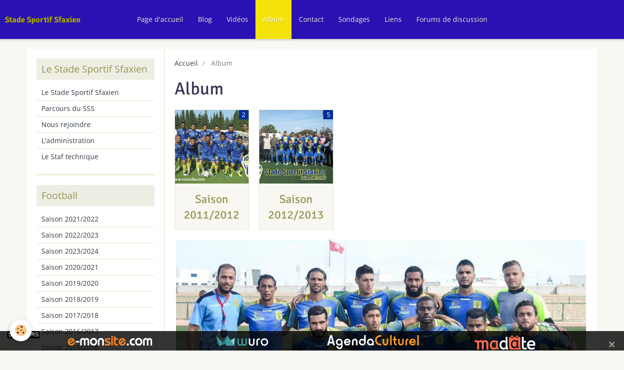

--- FILE ---
content_type: text/html; charset=UTF-8
request_url: https://sssfax.e-monsite.com/album/
body_size: 6560
content:
<!DOCTYPE html>
<html lang="fr">
    <head>
        <title>Album</title>
        <!-- smart / sofa -->
<meta http-equiv="Content-Type" content="text/html; charset=utf-8">
<!--[if IE]>
<meta http-equiv="X-UA-Compatible" content="IE=edge">
<![endif]-->
<meta name="viewport" content="width=device-width, initial-scale=1, maximum-scale=1.0, user-scalable=no">
<meta name="msapplication-tap-highlight" content="no">
  <link rel="canonical" href="https://sssfax.e-monsite.com/album/">
<meta name="generator" content="e-monsite (e-monsite.com)">







        <meta name="theme-color" content="#2A11B3">
        <meta name="msapplication-navbutton-color" content="#2A11B3">
        <meta name="apple-mobile-web-app-capable" content="yes">
        <meta name="apple-mobile-web-app-status-bar-style" content="black-translucent">

                
                                    
                                    
                 
                                                                                        
            <style type="text/css">@font-face {font-family:Open Sans;font-style:normal;font-weight:300;src:url(/cf-fonts/s/open-sans/5.0.20/greek-ext/300/normal.woff2);unicode-range:U+1F00-1FFF;font-display:swap;}@font-face {font-family:Open Sans;font-style:normal;font-weight:300;src:url(/cf-fonts/s/open-sans/5.0.20/cyrillic-ext/300/normal.woff2);unicode-range:U+0460-052F,U+1C80-1C88,U+20B4,U+2DE0-2DFF,U+A640-A69F,U+FE2E-FE2F;font-display:swap;}@font-face {font-family:Open Sans;font-style:normal;font-weight:300;src:url(/cf-fonts/s/open-sans/5.0.20/greek/300/normal.woff2);unicode-range:U+0370-03FF;font-display:swap;}@font-face {font-family:Open Sans;font-style:normal;font-weight:300;src:url(/cf-fonts/s/open-sans/5.0.20/latin-ext/300/normal.woff2);unicode-range:U+0100-02AF,U+0304,U+0308,U+0329,U+1E00-1E9F,U+1EF2-1EFF,U+2020,U+20A0-20AB,U+20AD-20CF,U+2113,U+2C60-2C7F,U+A720-A7FF;font-display:swap;}@font-face {font-family:Open Sans;font-style:normal;font-weight:300;src:url(/cf-fonts/s/open-sans/5.0.20/cyrillic/300/normal.woff2);unicode-range:U+0301,U+0400-045F,U+0490-0491,U+04B0-04B1,U+2116;font-display:swap;}@font-face {font-family:Open Sans;font-style:normal;font-weight:300;src:url(/cf-fonts/s/open-sans/5.0.20/latin/300/normal.woff2);unicode-range:U+0000-00FF,U+0131,U+0152-0153,U+02BB-02BC,U+02C6,U+02DA,U+02DC,U+0304,U+0308,U+0329,U+2000-206F,U+2074,U+20AC,U+2122,U+2191,U+2193,U+2212,U+2215,U+FEFF,U+FFFD;font-display:swap;}@font-face {font-family:Open Sans;font-style:normal;font-weight:300;src:url(/cf-fonts/s/open-sans/5.0.20/hebrew/300/normal.woff2);unicode-range:U+0590-05FF,U+200C-2010,U+20AA,U+25CC,U+FB1D-FB4F;font-display:swap;}@font-face {font-family:Open Sans;font-style:normal;font-weight:300;src:url(/cf-fonts/s/open-sans/5.0.20/vietnamese/300/normal.woff2);unicode-range:U+0102-0103,U+0110-0111,U+0128-0129,U+0168-0169,U+01A0-01A1,U+01AF-01B0,U+0300-0301,U+0303-0304,U+0308-0309,U+0323,U+0329,U+1EA0-1EF9,U+20AB;font-display:swap;}@font-face {font-family:Open Sans;font-style:normal;font-weight:400;src:url(/cf-fonts/s/open-sans/5.0.20/greek/400/normal.woff2);unicode-range:U+0370-03FF;font-display:swap;}@font-face {font-family:Open Sans;font-style:normal;font-weight:400;src:url(/cf-fonts/s/open-sans/5.0.20/cyrillic/400/normal.woff2);unicode-range:U+0301,U+0400-045F,U+0490-0491,U+04B0-04B1,U+2116;font-display:swap;}@font-face {font-family:Open Sans;font-style:normal;font-weight:400;src:url(/cf-fonts/s/open-sans/5.0.20/vietnamese/400/normal.woff2);unicode-range:U+0102-0103,U+0110-0111,U+0128-0129,U+0168-0169,U+01A0-01A1,U+01AF-01B0,U+0300-0301,U+0303-0304,U+0308-0309,U+0323,U+0329,U+1EA0-1EF9,U+20AB;font-display:swap;}@font-face {font-family:Open Sans;font-style:normal;font-weight:400;src:url(/cf-fonts/s/open-sans/5.0.20/cyrillic-ext/400/normal.woff2);unicode-range:U+0460-052F,U+1C80-1C88,U+20B4,U+2DE0-2DFF,U+A640-A69F,U+FE2E-FE2F;font-display:swap;}@font-face {font-family:Open Sans;font-style:normal;font-weight:400;src:url(/cf-fonts/s/open-sans/5.0.20/latin-ext/400/normal.woff2);unicode-range:U+0100-02AF,U+0304,U+0308,U+0329,U+1E00-1E9F,U+1EF2-1EFF,U+2020,U+20A0-20AB,U+20AD-20CF,U+2113,U+2C60-2C7F,U+A720-A7FF;font-display:swap;}@font-face {font-family:Open Sans;font-style:normal;font-weight:400;src:url(/cf-fonts/s/open-sans/5.0.20/latin/400/normal.woff2);unicode-range:U+0000-00FF,U+0131,U+0152-0153,U+02BB-02BC,U+02C6,U+02DA,U+02DC,U+0304,U+0308,U+0329,U+2000-206F,U+2074,U+20AC,U+2122,U+2191,U+2193,U+2212,U+2215,U+FEFF,U+FFFD;font-display:swap;}@font-face {font-family:Open Sans;font-style:normal;font-weight:400;src:url(/cf-fonts/s/open-sans/5.0.20/hebrew/400/normal.woff2);unicode-range:U+0590-05FF,U+200C-2010,U+20AA,U+25CC,U+FB1D-FB4F;font-display:swap;}@font-face {font-family:Open Sans;font-style:normal;font-weight:400;src:url(/cf-fonts/s/open-sans/5.0.20/greek-ext/400/normal.woff2);unicode-range:U+1F00-1FFF;font-display:swap;}@font-face {font-family:Open Sans;font-style:normal;font-weight:700;src:url(/cf-fonts/s/open-sans/5.0.20/cyrillic/700/normal.woff2);unicode-range:U+0301,U+0400-045F,U+0490-0491,U+04B0-04B1,U+2116;font-display:swap;}@font-face {font-family:Open Sans;font-style:normal;font-weight:700;src:url(/cf-fonts/s/open-sans/5.0.20/greek-ext/700/normal.woff2);unicode-range:U+1F00-1FFF;font-display:swap;}@font-face {font-family:Open Sans;font-style:normal;font-weight:700;src:url(/cf-fonts/s/open-sans/5.0.20/cyrillic-ext/700/normal.woff2);unicode-range:U+0460-052F,U+1C80-1C88,U+20B4,U+2DE0-2DFF,U+A640-A69F,U+FE2E-FE2F;font-display:swap;}@font-face {font-family:Open Sans;font-style:normal;font-weight:700;src:url(/cf-fonts/s/open-sans/5.0.20/hebrew/700/normal.woff2);unicode-range:U+0590-05FF,U+200C-2010,U+20AA,U+25CC,U+FB1D-FB4F;font-display:swap;}@font-face {font-family:Open Sans;font-style:normal;font-weight:700;src:url(/cf-fonts/s/open-sans/5.0.20/latin-ext/700/normal.woff2);unicode-range:U+0100-02AF,U+0304,U+0308,U+0329,U+1E00-1E9F,U+1EF2-1EFF,U+2020,U+20A0-20AB,U+20AD-20CF,U+2113,U+2C60-2C7F,U+A720-A7FF;font-display:swap;}@font-face {font-family:Open Sans;font-style:normal;font-weight:700;src:url(/cf-fonts/s/open-sans/5.0.20/greek/700/normal.woff2);unicode-range:U+0370-03FF;font-display:swap;}@font-face {font-family:Open Sans;font-style:normal;font-weight:700;src:url(/cf-fonts/s/open-sans/5.0.20/latin/700/normal.woff2);unicode-range:U+0000-00FF,U+0131,U+0152-0153,U+02BB-02BC,U+02C6,U+02DA,U+02DC,U+0304,U+0308,U+0329,U+2000-206F,U+2074,U+20AC,U+2122,U+2191,U+2193,U+2212,U+2215,U+FEFF,U+FFFD;font-display:swap;}@font-face {font-family:Open Sans;font-style:normal;font-weight:700;src:url(/cf-fonts/s/open-sans/5.0.20/vietnamese/700/normal.woff2);unicode-range:U+0102-0103,U+0110-0111,U+0128-0129,U+0168-0169,U+01A0-01A1,U+01AF-01B0,U+0300-0301,U+0303-0304,U+0308-0309,U+0323,U+0329,U+1EA0-1EF9,U+20AB;font-display:swap;}@font-face {font-family:Signika;font-style:normal;font-weight:300;src:url(/cf-fonts/s/signika/5.0.18/latin-ext/300/normal.woff2);unicode-range:U+0100-02AF,U+0304,U+0308,U+0329,U+1E00-1E9F,U+1EF2-1EFF,U+2020,U+20A0-20AB,U+20AD-20CF,U+2113,U+2C60-2C7F,U+A720-A7FF;font-display:swap;}@font-face {font-family:Signika;font-style:normal;font-weight:300;src:url(/cf-fonts/s/signika/5.0.18/vietnamese/300/normal.woff2);unicode-range:U+0102-0103,U+0110-0111,U+0128-0129,U+0168-0169,U+01A0-01A1,U+01AF-01B0,U+0300-0301,U+0303-0304,U+0308-0309,U+0323,U+0329,U+1EA0-1EF9,U+20AB;font-display:swap;}@font-face {font-family:Signika;font-style:normal;font-weight:300;src:url(/cf-fonts/s/signika/5.0.18/latin/300/normal.woff2);unicode-range:U+0000-00FF,U+0131,U+0152-0153,U+02BB-02BC,U+02C6,U+02DA,U+02DC,U+0304,U+0308,U+0329,U+2000-206F,U+2074,U+20AC,U+2122,U+2191,U+2193,U+2212,U+2215,U+FEFF,U+FFFD;font-display:swap;}@font-face {font-family:Signika;font-style:normal;font-weight:400;src:url(/cf-fonts/s/signika/5.0.18/latin/400/normal.woff2);unicode-range:U+0000-00FF,U+0131,U+0152-0153,U+02BB-02BC,U+02C6,U+02DA,U+02DC,U+0304,U+0308,U+0329,U+2000-206F,U+2074,U+20AC,U+2122,U+2191,U+2193,U+2212,U+2215,U+FEFF,U+FFFD;font-display:swap;}@font-face {font-family:Signika;font-style:normal;font-weight:400;src:url(/cf-fonts/s/signika/5.0.18/latin-ext/400/normal.woff2);unicode-range:U+0100-02AF,U+0304,U+0308,U+0329,U+1E00-1E9F,U+1EF2-1EFF,U+2020,U+20A0-20AB,U+20AD-20CF,U+2113,U+2C60-2C7F,U+A720-A7FF;font-display:swap;}@font-face {font-family:Signika;font-style:normal;font-weight:400;src:url(/cf-fonts/s/signika/5.0.18/vietnamese/400/normal.woff2);unicode-range:U+0102-0103,U+0110-0111,U+0128-0129,U+0168-0169,U+01A0-01A1,U+01AF-01B0,U+0300-0301,U+0303-0304,U+0308-0309,U+0323,U+0329,U+1EA0-1EF9,U+20AB;font-display:swap;}@font-face {font-family:Signika;font-style:normal;font-weight:700;src:url(/cf-fonts/s/signika/5.0.18/latin/700/normal.woff2);unicode-range:U+0000-00FF,U+0131,U+0152-0153,U+02BB-02BC,U+02C6,U+02DA,U+02DC,U+0304,U+0308,U+0329,U+2000-206F,U+2074,U+20AC,U+2122,U+2191,U+2193,U+2212,U+2215,U+FEFF,U+FFFD;font-display:swap;}@font-face {font-family:Signika;font-style:normal;font-weight:700;src:url(/cf-fonts/s/signika/5.0.18/latin-ext/700/normal.woff2);unicode-range:U+0100-02AF,U+0304,U+0308,U+0329,U+1E00-1E9F,U+1EF2-1EFF,U+2020,U+20A0-20AB,U+20AD-20CF,U+2113,U+2C60-2C7F,U+A720-A7FF;font-display:swap;}@font-face {font-family:Signika;font-style:normal;font-weight:700;src:url(/cf-fonts/s/signika/5.0.18/vietnamese/700/normal.woff2);unicode-range:U+0102-0103,U+0110-0111,U+0128-0129,U+0168-0169,U+01A0-01A1,U+01AF-01B0,U+0300-0301,U+0303-0304,U+0308-0309,U+0323,U+0329,U+1EA0-1EF9,U+20AB;font-display:swap;}</style>
        
        <link href="https://maxcdn.bootstrapcdn.com/font-awesome/4.7.0/css/font-awesome.min.css" rel="stylesheet">

        <link href="//sssfax.e-monsite.com/themes/combined.css?v=6_1646067808_64" rel="stylesheet">

        <!-- EMS FRAMEWORK -->
        <script src="//sssfax.e-monsite.com/medias/static/themes/ems_framework/js/jquery.min.js" type="aa123ef3cd2a8b587955e300-text/javascript"></script>
        <!-- HTML5 shim and Respond.js for IE8 support of HTML5 elements and media queries -->
        <!--[if lt IE 9]>
        <script src="//sssfax.e-monsite.com/medias/static/themes/ems_framework/js/html5shiv.min.js"></script>
        <script src="//sssfax.e-monsite.com/medias/static/themes/ems_framework/js/respond.min.js"></script>
        <![endif]-->
        <script src="//sssfax.e-monsite.com/medias/static/themes/ems_framework/js/ems-framework.min.js?v=2086" type="aa123ef3cd2a8b587955e300-text/javascript"></script>
        <script src="https://sssfax.e-monsite.com/themes/content.js?v=6_1646067808_64&lang=fr" type="aa123ef3cd2a8b587955e300-text/javascript"></script>

            <script src="//sssfax.e-monsite.com/medias/static/js/rgpd-cookies/jquery.rgpd-cookies.js?v=2086" type="aa123ef3cd2a8b587955e300-text/javascript"></script>
    <script type="aa123ef3cd2a8b587955e300-text/javascript">
                                    $(document).ready(function() {
            $.RGPDCookies({
                theme: 'ems_framework',
                site: 'sssfax.e-monsite.com',
                privacy_policy_link: '/about/privacypolicy/',
                cookies: [{"id":null,"favicon_url":"https:\/\/ssl.gstatic.com\/analytics\/20210414-01\/app\/static\/analytics_standard_icon.png","enabled":true,"model":"google_analytics","title":"Google Analytics","short_description":"Permet d'analyser les statistiques de consultation de notre site","long_description":"Indispensable pour piloter notre site internet, il permet de mesurer des indicateurs comme l\u2019affluence, les produits les plus consult\u00e9s, ou encore la r\u00e9partition g\u00e9ographique des visiteurs.","privacy_policy_url":"https:\/\/support.google.com\/analytics\/answer\/6004245?hl=fr","slug":"google-analytics"},{"id":null,"favicon_url":"","enabled":true,"model":"addthis","title":"AddThis","short_description":"Partage social","long_description":"Nous utilisons cet outil afin de vous proposer des liens de partage vers des plateformes tiers comme Twitter, Facebook, etc.","privacy_policy_url":"https:\/\/www.oracle.com\/legal\/privacy\/addthis-privacy-policy.html","slug":"addthis"}],
                modal_title: 'Gestion\u0020des\u0020cookies',
                modal_description: 'd\u00E9pose\u0020des\u0020cookies\u0020pour\u0020am\u00E9liorer\u0020votre\u0020exp\u00E9rience\u0020de\u0020navigation,\nmesurer\u0020l\u0027audience\u0020du\u0020site\u0020internet,\u0020afficher\u0020des\u0020publicit\u00E9s\u0020personnalis\u00E9es,\nr\u00E9aliser\u0020des\u0020campagnes\u0020cibl\u00E9es\u0020et\u0020personnaliser\u0020l\u0027interface\u0020du\u0020site.',
                privacy_policy_label: 'Consulter\u0020la\u0020politique\u0020de\u0020confidentialit\u00E9',
                check_all_label: 'Tout\u0020cocher',
                refuse_button: 'Refuser',
                settings_button: 'Param\u00E9trer',
                accept_button: 'Accepter',
                callback: function() {
                    // website google analytics case (with gtag), consent "on the fly"
                    if ('gtag' in window && typeof window.gtag === 'function') {
                        if (window.jsCookie.get('rgpd-cookie-google-analytics') === undefined
                            || window.jsCookie.get('rgpd-cookie-google-analytics') === '0') {
                            gtag('consent', 'update', {
                                'ad_storage': 'denied',
                                'analytics_storage': 'denied'
                            });
                        } else {
                            gtag('consent', 'update', {
                                'ad_storage': 'granted',
                                'analytics_storage': 'granted'
                            });
                        }
                    }
                }
            });
        });
    </script>

        <script async src="https://www.googletagmanager.com/gtag/js?id=G-4VN4372P6E" type="aa123ef3cd2a8b587955e300-text/javascript"></script>
<script type="aa123ef3cd2a8b587955e300-text/javascript">
    window.dataLayer = window.dataLayer || [];
    function gtag(){dataLayer.push(arguments);}
    
    gtag('consent', 'default', {
        'ad_storage': 'denied',
        'analytics_storage': 'denied'
    });
    
    gtag('js', new Date());
    gtag('config', 'G-4VN4372P6E');
</script>

                <script type="application/ld+json">
    {
        "@context" : "https://schema.org/",
        "@type" : "WebSite",
        "name" : "Stade Sportif Sfaxien",
        "url" : "https://sssfax.e-monsite.com/"
    }
</script>
            </head>
    <body id="album_index" class="default menu-fixed">
        

        
        <!-- NAV -->
        <nav class="navbar navbar-top navbar-fixed-top">
            <div class="container">
                <div class="navbar-header">
                                        <button data-toggle="collapse" data-target="#navbar" data-orientation="horizontal" class="btn btn-link navbar-toggle">
                		<i class="fa fa-bars"></i>
					</button>
                                                            <a class="brand" href="https://sssfax.e-monsite.com/">
                                                                        <span>Stade Sportif Sfaxien</span>
                                            </a>
                                    </div>
                                <div id="navbar" class="collapse">
                        <ul class="nav navbar-nav">
                    <li>
                <a href="https://sssfax.e-monsite.com/">
                                        Page d'accueil
                </a>
                            </li>
                    <li>
                <a href="https://sssfax.e-monsite.com/blog">
                                        Blog
                </a>
                            </li>
                    <li>
                <a href="https://sssfax.e-monsite.com/videos/">
                                        Vidéos
                </a>
                            </li>
                    <li class=" active">
                <a href="https://sssfax.e-monsite.com/album">
                                        Album
                </a>
                            </li>
                    <li>
                <a href="https://sssfax.e-monsite.com/contact">
                                        Contact
                </a>
                            </li>
                    <li>
                <a href="https://sssfax.e-monsite.com/sondages">
                                        Sondages
                </a>
                            </li>
                    <li>
                <a href="https://sssfax.e-monsite.com/liens">
                                        Liens
                </a>
                            </li>
                    <li>
                <a href="https://sssfax.e-monsite.com/forum">
                                        Forums de discussion
                </a>
                            </li>
            </ul>

                </div>
                
                            </div>
        </nav>
        
        <!-- WRAPPER -->
                                                                <div id="wrapper" class="container">
            <!-- MAIN -->
            <div id="main">
                                       <ol class="breadcrumb">
                  <li>
            <a href="https://sssfax.e-monsite.com/">Accueil</a>
        </li>
                        <li class="active">
            Album
         </li>
            </ol>
                                
                                                                    
                                <div class="view view-album" id="view-index">
    <h1 class="view-title">Album</h1>
    
    

    <ul class="media-list media-thumbnails" data-addon="album">
                    <li class="media" data-category="saison-2011-2012">
            <div class="media-object">
                                <a href="https://sssfax.e-monsite.com/album/saison-2011-2012/">
                    <span class="badge">2</span>
                    <img loading="lazy" src="https://sssfax.e-monsite.com/medias/album/sss2011-1-jpg?fx=c_400_400" alt="Saison 2011/2012" width="400">
                </a>
                            </div>
            <div class="media-body">
                <h2 class="media-heading"><a href="https://sssfax.e-monsite.com/album/saison-2011-2012/">Saison 2011/2012</a></h2>
                            </div>
        </li>
                            <li class="media" data-category="saison-2012-2013">
            <div class="media-object">
                                <a href="https://sssfax.e-monsite.com/album/saison-2012-2013/">
                    <span class="badge">5</span>
                    <img loading="lazy" src="https://sssfax.e-monsite.com/medias/album/1.jpg?fx=c_400_400" alt="Saison 2012/2013" width="400">
                </a>
                            </div>
            <div class="media-body">
                <h2 class="media-heading"><a href="https://sssfax.e-monsite.com/album/saison-2012-2013/">Saison 2012/2013</a></h2>
                            </div>
        </li>
            </ul>

            <div id="album-carousel" class="carousel" data-height="500" style="height:500px">
                        <div class="carousel-inner">
                                    <div class="item active">
                        <a href="https://sssfax.e-monsite.com/album/45027865-1217330858415882-2669592280662278144-n.html">
                            <img src="https://sssfax.e-monsite.com/medias/album/45027865-1217330858415882-2669592280662278144-n.jpg" alt="45027865_1217330858415882_2669592280662278144_n">
                        </a>
                                                    <div class="carousel-caption">
                                                                    <p class="h3">45027865_1217330858415882_2669592280662278144_n</p>
                                                                                            </div>
                                            </div>
                                    <div class="item">
                        <a href="https://sssfax.e-monsite.com/album/143910047-109699437771276-1573510897097608146-o.html">
                            <img src="https://sssfax.e-monsite.com/medias/album/143910047-109699437771276-1573510897097608146-o.jpg" alt="143910047 109699437771276 1573510897097608146 o">
                        </a>
                                                    <div class="carousel-caption">
                                                                    <p class="h3">143910047 109699437771276 1573510897097608146 o</p>
                                                                                            </div>
                                            </div>
                                    <div class="item">
                        <a href="https://sssfax.e-monsite.com/album/144580011-109774244430462-1137881665006019527-o.html">
                            <img src="https://sssfax.e-monsite.com/medias/album/144580011-109774244430462-1137881665006019527-o.jpg" alt="144580011 109774244430462 1137881665006019527 o">
                        </a>
                                                    <div class="carousel-caption">
                                                                    <p class="h3">144580011 109774244430462 1137881665006019527 o</p>
                                                                                            </div>
                                            </div>
                                    <div class="item">
                        <a href="https://sssfax.e-monsite.com/album/qqq.html">
                            <img src="https://sssfax.e-monsite.com/medias/album/qqq.jpg" alt="qqq">
                        </a>
                                                    <div class="carousel-caption">
                                                                    <p class="h3">qqq</p>
                                                                                            </div>
                                            </div>
                            </div>
                    </div>
        <script type="aa123ef3cd2a8b587955e300-text/javascript">
            $(window).on('load', function(){
                $('#album-carousel').carousel({
                    cycling   : false                });
            });
        </script>
    </div>

            </div>
            <!-- //MAIN -->

                        <!-- SIDEBAR -->
            <div id="sidebar">
                <div id="sidebar-wrapper">
                    
                                                                                                                                                                                                        <div class="widget" data-id="widget_page_category">
                                    
<div class="widget-title">
    
            <a href="https://sssfax.e-monsite.com/pages/le-stade-sportif-sfaxien/">
        <span>
            Le Stade Sportif Sfaxien
        </span>  

            </a>
        
</div>

                                                                        <div id="widget1" class="widget-content" data-role="widget-content">
                                                <ul class="nav nav-list" data-addon="pages">
              
                                <li data-category="le-stade-sportif-sfaxien">
                <a href="https://sssfax.e-monsite.com/pages/le-stade-sportif-sfaxien/presentation-de.html">
                    Le Stade Sportif Sfaxien
                                    </a>
            </li>
                        <li data-category="le-stade-sportif-sfaxien">
                <a href="https://sssfax.e-monsite.com/pages/le-stade-sportif-sfaxien/ou-sommes-nous.html">
                    Parcours du SSS
                                    </a>
            </li>
                        <li data-category="le-stade-sportif-sfaxien">
                <a href="https://sssfax.e-monsite.com/pages/le-stade-sportif-sfaxien/rejoindre-l-association-nom-structure.html">
                    Nous rejoindre
                                    </a>
            </li>
                        <li data-category="le-stade-sportif-sfaxien">
                <a href="https://sssfax.e-monsite.com/pages/le-stade-sportif-sfaxien/l-administration.html">
                    L'administration
                                    </a>
            </li>
                        <li data-category="le-stade-sportif-sfaxien">
                <a href="https://sssfax.e-monsite.com/pages/le-stade-sportif-sfaxien/le-staf-technique-2015-2016.html">
                    Le Staf technique
                                    </a>
            </li>
                        </ul>
    

                                    </div>
                                                                    </div>
                                                                                                                                                                                                                                                                                                                                                                <div class="widget" data-id="widget_page_category">
                                    
<div class="widget-title">
    
            <a href="https://sssfax.e-monsite.com/pages/football/">
        <span>
            Football
        </span>  

            </a>
        
</div>

                                                                        <div id="widget2" class="widget-content" data-role="widget-content">
                                                <ul class="nav nav-list" data-addon="pages">
              
                                <li>
                <a href="https://sssfax.e-monsite.com/pages/stade-sportif-sfaxien-2021-2022.html">
                    Saison 2021/2022
                                    </a>
            </li>
                        <li data-category="football">
                <a href="https://sssfax.e-monsite.com/pages/football/nom-structure-1710616441.html">
                    Saison 2022/2023
                                    </a>
            </li>
                        <li data-category="football">
                <a href="https://sssfax.e-monsite.com/pages/football/nom-structure-1732049473.html">
                    Saison 2023/2024
                                    </a>
            </li>
                        <li>
                <a href="https://sssfax.e-monsite.com/pages/saison-2020-2021.html">
                    Saison 2020/2021
                                    </a>
            </li>
                        <li data-category="football">
                <a href="https://sssfax.e-monsite.com/pages/football/saison-2019-2020.html">
                    Saison 2019/2020
                                    </a>
            </li>
                        <li data-category="football">
                <a href="https://sssfax.e-monsite.com/pages/football/saison-2018-2019.html">
                    Saison 2018/2019
                                    </a>
            </li>
                        <li>
                <a href="https://sssfax.e-monsite.com/pages/saison-2017-2018.html">
                    Saison 2017/2018
                                    </a>
            </li>
                        <li data-category="football">
                <a href="https://sssfax.e-monsite.com/pages/football/saison-2016-2017.html">
                    Saison 2016/2017
                                    </a>
            </li>
                        <li>
                <a href="https://sssfax.e-monsite.com/pages/saison-2015-2016.html">
                    Saison 2015/2016
                                    </a>
            </li>
                        <li data-category="football">
                <a href="https://sssfax.e-monsite.com/pages/football/saison-2014-2015.html">
                    Saison 2014/2015
                                    </a>
            </li>
                        <li data-category="football">
                <a href="https://sssfax.e-monsite.com/pages/football/saison-2018-2019-1.html">
                    Saison 2018/2019
                                    </a>
            </li>
                        <li data-category="football">
                <a href="https://sssfax.e-monsite.com/pages/football/saison-2013-2014.html">
                    Saison 2013/2014
                                    </a>
            </li>
                        <li data-category="football">
                <a href="https://sssfax.e-monsite.com/pages/football/nom-structure-1.html">
                    Saison 2012/2013
                                    </a>
            </li>
                        <li data-category="football">
                <a href="https://sssfax.e-monsite.com/pages/football/elite-u21.html">
                    ELITE U21 2013/2014
                                    </a>
            </li>
                        <li data-category="football">
                <a href="https://sssfax.e-monsite.com/pages/football/le-staf-technique.html">
                    Le Staf technique 2012/2013
                                    </a>
            </li>
                        </ul>
    

                                    </div>
                                                                    </div>
                                                                                                                                                                                                                                                                                                    <div class="widget" data-id="widget_page_category">
                                    
<div class="widget-title">
    
            <a href="https://sssfax.e-monsite.com/pages/basket-ball/">
        <span>
            Basket ball
        </span>  

            </a>
        
</div>

                                                                        <div id="widget3" class="widget-content" data-role="widget-content">
                                                <ul class="nav nav-list" data-addon="pages">
              
                                <li data-category="basket-ball">
                <a href="https://sssfax.e-monsite.com/pages/basket-ball/la-section-du-basket-ball.html">
                    La section du Basket ball
                                    </a>
            </li>
                        <li data-category="basket-ball">
                <a href="https://sssfax.e-monsite.com/pages/basket-ball/les-resultats-du-sss.html">
                    Les Résultats du SSS
                                    </a>
            </li>
                        <li data-category="basket-ball">
                <a href="https://sssfax.e-monsite.com/pages/basket-ball/saison-2020-2021.html">
                    Saison 2020/2021
                                    </a>
            </li>
                        </ul>
    

                                    </div>
                                                                    </div>
                                                                                                                                                                                                                                                                                                    <div class="widget" data-id="widget_page_category">
                                    
<div class="widget-title">
    
            <a href="https://sssfax.e-monsite.com/pages/sports-individuels/">
        <span>
            Sports individuels
        </span>  

            </a>
        
</div>

                                                                        <div id="widget4" class="widget-content" data-role="widget-content">
                                                <ul class="nav nav-list" data-addon="pages">
                                <li data-category="judo" class="subnav">
                <a href="https://sssfax.e-monsite.com/pages/sports-individuels/judo/" class="subnav-toggle" data-toggle="subnav">
                    Judo
                                        <span class="badge">2</span>
                                    </a>
                                <ul class="nav subnav-menu">
                                                            <li data-category="judo">
                        <a href="https://sssfax.e-monsite.com/pages/sports-individuels/judo/saison-2012-2013.html">
                            Saison 2012-2013
                                                    </a>
                    </li>
                                        <li data-category="judo">
                        <a href="https://sssfax.e-monsite.com/pages/sports-individuels/judo/judokas.html">
                            JUDOKAS
                                                    </a>
                    </li>
                                    </ul>
                            </li>
                        <li data-category="hartherophelie">
                <a href="https://sssfax.e-monsite.com/pages/sports-individuels/hartherophelie/">
                    Harthérophélie
                                        <span class="badge">0</span>
                                    </a>
                            </li>
                          
                                <li data-category="sports-individuels">
                <a href="https://sssfax.e-monsite.com/pages/sports-individuels/l-escrime.html">
                    L'escrime
                                    </a>
            </li>
                        </ul>
    

                                    </div>
                                                                    </div>
                                                                                                                                                                                                                                                                                                    <div class="widget" data-id="widget_newsletter">
                                    
<div class="widget-title">
    
        <span>
            Newsletter
        </span>  

        
</div>

                                                                        <div id="widget5" class="widget-content" data-role="widget-content">
                                        <form action="https://sssfax.e-monsite.com/newsletters/subscribe" method="post">
    <div class="control-group control-type-email has-required">
        <span class="as-label hide">E-mail</span>
        <div class="input-group">
        	<div class="input-group-addon">
				<i class="fa fa-envelope-o"></i>
			</div>
            <input id="email" type="email" name="email" value="" placeholder="E-mail">
            <div class="input-group-btn">
                <button type="submit" class="btn btn-primary">OK</button>
            </div>
        </div>
    </div>
</form>
                                    </div>
                                                                    </div>
                                                                                                                                                                                                                                                                                                    <div class="widget" data-id="widget_videos_categories">
                                    
<div class="widget-title">
    
        <span>
            Vidéos
        </span>  

        
</div>

                                                                        <div id="widget6" class="widget-content" data-role="widget-content">
                                        <ul class="nav nav-list" data-addon="videos">
                    <li data-category="saison-2018-2019">
            <a href="https://sssfax.e-monsite.com/videos/saison-2018-2019/">Saison 2018/2019</a>
        </li>
                <li data-category="saison-2017-2018">
            <a href="https://sssfax.e-monsite.com/videos/saison-2017-2018/">Saison 2017/2018</a>
        </li>
                <li data-category="videos-2015-2016">
            <a href="https://sssfax.e-monsite.com/videos/videos-2015-2016/">Saison 2015/2016</a>
        </li>
                <li data-category="2014-2015">
            <a href="https://sssfax.e-monsite.com/videos/2014-2015/">Saison 2014/2015</a>
        </li>
                <li data-category="videos-2013-2014">
            <a href="https://sssfax.e-monsite.com/videos/videos-2013-2014/">Vidéos 2013/2014</a>
        </li>
                <li data-category="saison-2012-2013">
            <a href="https://sssfax.e-monsite.com/videos/saison-2012-2013/">Vidéos 2012/2013</a>
        </li>
            </ul>
                                    </div>
                                                                    </div>
                                                                                                                                                    </div>
            </div>
            <!-- //SIDEBAR -->
                    </div>
        <!-- //WRAPPER -->

                <!-- FOOTER -->
        <footer id="footer">
            <div id="footer-wrapper">
                <div class="container">
                                                                                    <ul id="brandcopyright" class="list-inline" style="display:block!important;visibility:visible!important;">
        <li><a href="https://www.e-monsite.com/?utm_campaign=network_bottom_link" target="_blank" title="Créer un site internet avec e-monsite">Créer un site internet avec e-monsite</a></li>
        
                <li><a href="http://www.e-monsite.com/contact/signalement-de-contenu-illicite.html?url=sssfax.e-monsite.com&amp;page=https://sssfax.e-monsite.com/album" target="_blank" rel="nofollow">Signaler un contenu illicite sur ce site</a></li>
            </ul>
                                    </div>
            </div>
        </footer>
        <!-- //FOOTER -->
        
        
        <script src="//sssfax.e-monsite.com/medias/static/themes/ems_framework/js/jquery.mobile.custom.min.js" type="aa123ef3cd2a8b587955e300-text/javascript"></script>
        <script src="//sssfax.e-monsite.com/medias/static/themes/ems_framework/js/jquery.zoom.min.js" type="aa123ef3cd2a8b587955e300-text/javascript"></script>
        <script src="https://sssfax.e-monsite.com/themes/custom.js?v=6_1646067808_64" type="aa123ef3cd2a8b587955e300-text/javascript"></script>
                    

 
    
						
			             
                    
								                                    <div data-role="sp1">
						<ul>
							<li>
								<a href="https://www.e-monsite.com" target="_blank" rel="nofollow" title="Cr&eacute;er un site">
									<img src="//sssfax.e-monsite.com/medias/static/manager/e-monsite.com/im/footerems-ems.png" alt="Cr&eacute;er un site">
								</a>
							</li>
							<li>
								<a href="https://www.wuro.fr/pages/fonctionnalites/gestion-commerciale/factures/" target="_blank" rel="nofollow" title="Cr&eacute;er une facture">
									<img src="//sssfax.e-monsite.com/medias/static/manager/wuro.fr/im/footerems-wuro.png" alt="Cr&eacute;er une facture">
								</a>
							</li>
							<li>
								<a href="https://www.agendaculturel.fr" target="_blank" rel="nofollow" title="Agenda Culturel">
									<img src="//sssfax.e-monsite.com/medias/static/manager/agendaculturel.fr/im/footerems-ac.png" alt="Agenda Culturel">
								</a>
							</li>
    						<li>
								<a href="https://www.madate.fr" target="_blank" rel="nofollow" title="Madate">
									<img src="//sssfax.e-monsite.com/medias/static/manager/madate.fr/im/madate-logo.png" alt="Madate">
								</a>
							</li>
						</ul>
						<a href="javascript:void(0)" onclick="if (!window.__cfRLUnblockHandlers) return false; $(this).parent().remove()" data-cf-modified-aa123ef3cd2a8b587955e300-="">&times;</a>
					</div>
					<style>
						[data-role="sp1"]{
							display: flex;
							position: fixed;
							height: 40px;
							right: 0;
							bottom: 0;
							left: 0;
							padding: 18px 15px 12px 15px;
							align-items: flex-start;
							background: rgba(0,0,0,.8);
							font-family: sans-serif;
							font-weight: normal;
							font-size: 14px;
							z-index: 99999999;
						}
						[data-role="sp1"]:before{
							display: inline-block;
							position: absolute;
							top: 0;
							left: 15px;
							padding: 2px;
							line-height: 1;
							text-transform: uppercase;
							font-size: 11px;
							color: #fff;
							background: rgba(0,0,0,1);
							content: "sponsors";
						}
						[data-role="sp1"] ul{
							flex: 1;
							display: flex;
							height: 100%;
							list-style: none;
							margin: 0;
							align-items: center;
							justify-content: center;
						}
						[data-role="sp1"] ul li{
							flex: 1;
							max-width: 270px;
							text-align: center;
							overflow: hidden;
						}
						[data-role="sp1"] > a{
							display: inline-block;
							width: 20px;
							height: 20px;
							line-height: 20px;
							color: rgba(255,255,255,.5);
							font-weight: bold;
							font-size: 24px;
							text-align: center;
						}
						@media (max-width: 589px){
							[data-role="sp1"] ul li:nth-child(n+2){
								display: none;
							}
						}
						@media (min-width: 590px) and (max-width: 859px){
							[data-role="sp1"] ul li:nth-child(n+3){
							display: none;
						}
						}
						@media (min-width: 860px) and (max-width: 1129px){
							[data-role="sp1"] ul li:nth-child(n+4){
								display: none;
							}
						}
						@media (min-width: 1130px) and (max-width: 1399px){
							[data-role="sp1"] ul li:nth-child(n+5){
								display: none;
							}
						}
						@media (min-width: 1400px) and (max-width: 1669px){
							[data-role="sp1"] ul li:nth-child(n+6){
								display: none;
							}
						}
						@media (min-width: 1670px) and (max-width: 1939px){
							[data-role="sp1"] ul li:nth-child(n+7){
								display: none;
							}
						}
						@media (min-width: 1940px) and (max-width: 2209px){
							[data-role="sp1"] ul li:nth-child(n+8){
								display: none;
							}
						}
					</style>
                		
			 		 	 




    <script src="/cdn-cgi/scripts/7d0fa10a/cloudflare-static/rocket-loader.min.js" data-cf-settings="aa123ef3cd2a8b587955e300-|49" defer></script><script defer src="https://static.cloudflareinsights.com/beacon.min.js/vcd15cbe7772f49c399c6a5babf22c1241717689176015" integrity="sha512-ZpsOmlRQV6y907TI0dKBHq9Md29nnaEIPlkf84rnaERnq6zvWvPUqr2ft8M1aS28oN72PdrCzSjY4U6VaAw1EQ==" data-cf-beacon='{"version":"2024.11.0","token":"80f5bc5282e740e39e8c2310cb8e7d80","server_timing":{"name":{"cfCacheStatus":true,"cfEdge":true,"cfExtPri":true,"cfL4":true,"cfOrigin":true,"cfSpeedBrain":true},"location_startswith":null}}' crossorigin="anonymous"></script>
</body>
</html>
